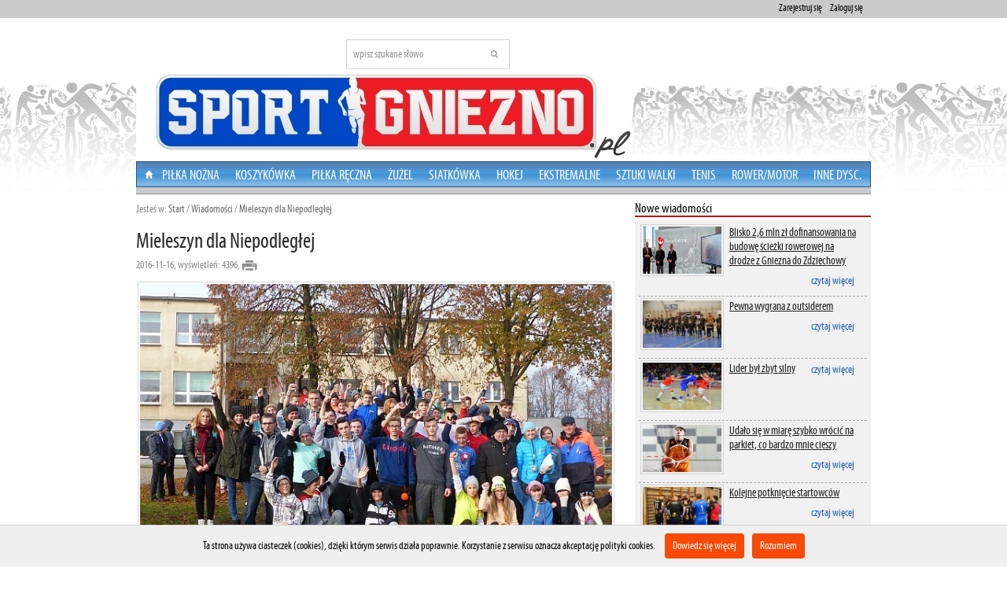

--- FILE ---
content_type: text/html
request_url: http://www.sportgniezno.pl/wiadomosc,mieleszyn-dla-niepodleglej.html
body_size: 10798
content:
<!DOCTYPE html PUBLIC "-//W3C//DTD XHTML 1.0 Strict//EN"
"http://www.w3.org/TR/xhtml1/DTD/xhtml1-strict.dtd">
<html xmlns="http://www.w3.org/1999/xhtml">
<head>
  <title>Mieleszyn dla Niepodległej</title>
  <meta name="keywords" content="" />
  <meta name="description" content="11 listopada to data, która powinna być wyjątkowa dla każdego Polaka i to już od najmłodszych lat. Wiedzą o tym nauczyciele w Mieleszynie i starają się zaszczepić to przekonanie swoim uczniom. " />
  <meta http-equiv="content-type" content="text/html; charset=UTF-8" />
  <meta name="language" content="pl" />
  <meta name="robots" content="follow" /> 
  <link rel="canonical" href="https://www.sportgniezno.pl/wiadomosc,mieleszyn-dla-niepodleglej.html">
  <meta property="og:title" content="Mieleszyn dla Niepodległej">   
   <meta property="og:image" content="https://www.sportgniezno.pl/wiadomosci/m_0402671a59adf0a9106808c3eac27427.jpg">
    <script  type="text/javascript" src="https://www.sportgniezno.pl/tmpl/js/jquery-1.5.2.min.js"></script>
  <link rel="stylesheet" href="https://www.sportgniezno.pl/tmpl/css/index.css" type="text/css" />
  <link rel="stylesheet" href="https://www.sportgniezno.pl/tmpl/css/ck.css" type="text/css" />
  <link rel="stylesheet" href="https://www.sportgniezno.pl/tmpl/css/prettyPhoto.css" type="text/css" media="screen" title="prettyPhoto main stylesheet" charset="utf-8" />
  <link rel="stylesheet" type="text/css" href="https://www.sportgniezno.pl/tmpl/menu/pro_dropdown_2.css" media="screen" />
  <script type="text/javascript" src="https://www.sportgniezno.pl/tmpl/menu/stuHover.js"></script>
  
  <script type="text/javascript" src="https://www.sportgniezno.pl/tmpl/js/q2.js"></script>
  <link rel="shortcut icon" href="https://www.sportgniezno.pl//favicon.ico" />
  <link rel="stylesheet" type="text/css" href="https://www.sportgniezno.pl/tmpl/css/galeria.css" />
  <!--[if IE]>
		<link rel="stylesheet" href="tmpl/css/indexie.css" />
  <![endif]--> 
  <link rel="stylesheet" type="text/css" href="https://www.sportgniezno.pl/tmpl/css/kalendarz.css" />
    		  		  <link rel="stylesheet" type="text/css" href="https://www.sportgniezno.pl/tmpl/css/wiadomosci_lista_top.css" />
			 
		  <link rel="stylesheet" type="text/css" href="https://www.sportgniezno.pl/tmpl/css/wiadomosci_bok.css" />
	  <script type="text/javascript" charset="utf-8">
    
	  function otworz(adres) {
		noweOkno = window.open(adres, '', 'menubar=no, toolbar=no, location=no, scrollbars=yes, resizable=no, status=no, width=640, height=480');
		return false;
	  }
	  function clk(link) 
	  {  
		if (document.images)
		{  
		  if (!link.match(document.location.host)) 
		  {  
			new Image().src="track_exit.php?link=" + link;  
		  }  
		}  
		//return false;  
	  }  
	
  </script> 
      <script src="https://www.sportgniezno.pl/tmpl/js/jquery-ui-1.8.11.custom.min.js" type="text/javascript"></script> <!--//Jesli pop up wykorzystano juz//-->
    <link rel="stylesheet" media="all" href="http://ajax.googleapis.com/ajax/libs/jqueryui/1.8.10/themes/base/jquery-ui.css" />
  <link rel="stylesheet" media="screen" href="https://www.sportgniezno.pl/tmpl/css/slideLock.css" />
  <script src="https://www.sportgniezno.pl/tmpl/js/jquery.prettyPhoto_admin.js" type="text/javascript" charset="utf-8"></script>
   
<!-- Global site tag (gtag.js) - Google Analytics -->
<script async src="https://www.googletagmanager.com/gtag/js?id=UA-127891771-1"></script>

<script>
  window.dataLayer = window.dataLayer || [];
  function gtag(){dataLayer.push(arguments);}
  gtag('js', new Date());

  gtag('config', 'UA-127891771-1');
  
</script>

</head> 
<body>
      <div id="fb-root"></div>
    <script type="text/javascript">
	
	(function(d, s, id) {
      var js, fjs = d.getElementsByTagName(s)[0];
      if (d.getElementById(id)) return;
      js = d.createElement(s); js.id = id;
      js.src = "//connect.facebook.net/pl_PL/all.js#xfbml=1";
     fjs.parentNode.insertBefore(js, fjs);
    }
	(document, 'script', 'facebook-jssdk'));
	
   </script>
    
    
    <div id="header2">
	<div id="header2_">
		 			<a href="https://www.sportgniezno.pl/logowanie.html" class="font">Zaloguj się</a>
			<a href="https://www.sportgniezno.pl/rejestracja.html" class="font">Zarejestruj się</a>
				 		
	</div>
	<hr class="clear" />
  </div>
  
  <div id="body_kontener">
     
	<div id="header">
	  <div id="left_top">
		
		  <div class="logo2">
						  <h1><a href="https://www.sportgniezno.pl/" title="SportGniezno.pl"><img src="https://www.sportgniezno.pl/tmpl/src/561b6c815a474920a60aa408f23b934f.jpg" alt="SportGniezno.pl" width='931px' height='180px'/></a></h1>
					  </div>
		
	  </div>
	  <div id="left_top2">
 <div class="fb-like" data-href="https://www.facebook.com/SportGnieznoPL" data-send="false" data-layout="box_count" data-width="100" data-show-faces="false"></div>

		
	  </div>
	  <div id="middle_top"> <div class="szukajka mb7">
		<form method="get" action="https://www.sportgniezno.pl/search.html" >
			<div>
			<input class="inp_search font f14" type="text" value="wpisz szukane słowo" id="search" name="search" onfocus="if(this.value=='wpisz szukane słowo'){this.value=''};" onblur="if(this.value==''){this.value='wpisz szukane słowo'};" />			
				<input class="inp_button" type="submit" value=" " name="szukaj" />
			</div>
		</form>
</div>  <!-- Wyszukiwarka --></div>
	  <div id="right_top">
		<ul class="font f14">
		  
		 
		</ul>
			  </div>
	  <hr class="clear" /> 
	</div>

	<!-- koniec header`a-->
	
		<div id="header_menu">
		<!--Menu--> 
			<div id="menu">
	<ul id="nav">
	<li class="top top_link2"><a href="https://www.sportgniezno.pl/"></a></li>
									<li class="top">
															<a href="https://www.sportgniezno.pl/wiadomosci,pilka-nozna.html" class="top_link">Piłka nożna</a>
													
								 <ul class="sub">
														
						<li>
													<a href="https://www.sportgniezno.pl/wiadomosci,pilka-halowa.html">Piłka halowa</a>
												</li>
								
																			
						<li>
													<a href="https://www.sportgniezno.pl/wiadomosci,pilka-nozna-inne.html">Piłka nożna inne</a>
												</li>
								
																			
						<li>
													<a href="https://www.sportgniezno.pl/wiadomosci,pilka-nozna-kobiet.html">Piłka nożna kobiet</a>
												</li>
								
																			
						<li>
													<a href="https://www.sportgniezno.pl/wiadomosci,5291a96b65d4cpilka-nozna-liga-dzieci-i-mlodziezy.html">Piłka nożna liga dzieci i młodzieży</a>
												</li>
								
																			
						<li>
													<a href="https://www.sportgniezno.pl/wiadomosci,pilka-nozna-sztuczna-trawa-orlik.html">Piłka nożna sztuczna trawa - Orlik</a>
												</li>
								
																			
						<li>
													<a href="https://www.sportgniezno.pl/wiadomosci,pilka-plazowa.html">Piłka plażowa</a>
												</li>
								
															</ul>
					
								</li>
			
									<li class="top">
															<a href="https://www.sportgniezno.pl/wiadomosci,koszykowka.html" class="top_link">Koszykówka</a>
													
								 <ul class="sub">
														
						<li>
													<a href="https://www.sportgniezno.pl/wiadomosci,koszykowka-kobiet.html">Koszykówka kobiet</a>
												</li>
								
																			
						<li>
													<a href="https://www.sportgniezno.pl/wiadomosci,koszykowka-m-junior-i-mlodzik.html">Koszykówka m. junior i młodzik</a>
												</li>
								
																			
						<li>
													<a href="https://www.sportgniezno.pl/wiadomosci,koszykowka-mezczyzn.html">Koszykówka mężczyzn</a>
												</li>
								
																			
						<li>
													<a href="https://www.sportgniezno.pl/wiadomosci,mini-kosz.html">Mini Kosz</a>
												</li>
								
																			
						<li>
													<a href="https://www.sportgniezno.pl/wiadomosci,streetball.html">Streetball</a>
												</li>
								
															</ul>
					
								</li>
			
									<li class="top">
															<a href="https://www.sportgniezno.pl/wiadomosci,pilka-reczna.html" class="top_link">Piłka Ręczna</a>
													
								 <ul class="sub">
														
						<li>
													<a href="https://www.sportgniezno.pl/wiadomosci,reczna-dzieci-mlodziezy-i-juniorowk.html">Ręczna dzieci, młodzieży i juniorów(k)</a>
												</li>
								
															</ul>
					
								</li>
			
									<li class="top">
															<a href="https://www.sportgniezno.pl/wiadomosci,zuzel.html" class="top_link">Żużel</a>
													
								 <ul class="sub">
														
						<li>
													<a href="https://www.sportgniezno.pl/wiadomosci,ice-speedway.html">Ice Speedway</a>
												</li>
								
															</ul>
					
								</li>
			
									<li class="top">
															<a href="https://www.sportgniezno.pl/wiadomosci,siatkowka.html" class="top_link">Siatkówka</a>
													
								 <ul class="sub">
														
						<li>
													<a href="https://www.sportgniezno.pl/wiadomosci,siatkowka-plazowa.html">Siatkówka plażowa</a>
												</li>
								
															</ul>
					
								</li>
			
									<li class="top">
															<a href="https://www.sportgniezno.pl/wiadomosci,hokej.html" class="top_link">Hokej</a>
													
								 <ul class="sub">
														
						<li>
													<a href="https://www.sportgniezno.pl/wiadomosci,hokej-dzieci-mlodziezy-i-juniorowk.html">Hokej dzieci, młodzieży i juniorów(k)</a>
												</li>
								
																			
						<li>
													<a href="https://www.sportgniezno.pl/wiadomosci,hokej-halowy.html">Hokej halowy</a>
												</li>
								
																			
						<li>
													<a href="https://www.sportgniezno.pl/wiadomosci,hokej-na-trawie.html">Hokej na trawie</a>
												</li>
								
																			
						<li>
													<a href="https://www.sportgniezno.pl/wiadomosci,hokej-na-trawie-kobiet.html">Hokej na trawie kobiet</a>
												</li>
								
																			
						<li>
													<a href="https://www.sportgniezno.pl/wiadomosci,unihokej.html">Unihokej</a>
												</li>
								
															</ul>
					
								</li>
			
									<li class="top">
															<a href="https://www.sportgniezno.pl/wiadomosci,sporty-ekstremalne.html" class="top_link">Ekstremalne</a>
													
								 <ul class="sub">
														
						<li>
													<a href="https://www.sportgniezno.pl/wiadomosci,alpinizm.html">Alpinizm</a>
												</li>
								
																			
						<li>
													<a href="https://www.sportgniezno.pl/wiadomosci,spadochroniarstwo.html">spadochroniarstwo</a>
												</li>
								
															</ul>
					
								</li>
			
									<li class="top">
															<a href="https://www.sportgniezno.pl/wiadomosci,sztuki-walk.html" class="top_link">Sztuki walki</a>
													
								 <ul class="sub">
														
						<li>
													<a href="https://www.sportgniezno.pl/wiadomosci,boks.html">Boks</a>
												</li>
								
																			
						<li>
													<a href="https://www.sportgniezno.pl/wiadomosci,brazylijskie-jiu-jitsu.html">Brazylijskie Jiu-Jitsu</a>
												</li>
								
																			
						<li>
													<a href="https://www.sportgniezno.pl/wiadomosci,capoeira.html">Capoeira</a>
												</li>
								
																			
						<li>
													<a href="https://www.sportgniezno.pl/wiadomosci,karate.html">Karate</a>
												</li>
								
																			
						<li>
													<a href="https://www.sportgniezno.pl/wiadomosci,kick-boxing.html">Kick-boxing</a>
												</li>
								
																			
						<li>
													<a href="https://www.sportgniezno.pl/wiadomosci,mma.html">MMA</a>
												</li>
								
															</ul>
					
								</li>
			
									<li class="top">
															<a href="https://www.sportgniezno.pl/wiadomosci,tenis.html" class="top_link">Tenis</a>
													
								 <ul class="sub">
														
						<li>
													<a href="https://www.sportgniezno.pl/wiadomosci,tenis-dzieci-mlodziez-i-juniorzy.html">Tenis dzieci, młodzież i juniorzy</a>
												</li>
								
																			
						<li>
													<a href="https://www.sportgniezno.pl/wiadomosci,tenis-stolowy.html">Tenis stołowy</a>
												</li>
								
																			
						<li>
													<a href="https://www.sportgniezno.pl/wiadomosci,tenis-ziemny.html">Tenis ziemny</a>
												</li>
								
															</ul>
					
								</li>
			
									<li class="top">
															<a href="https://www.sportgniezno.pl/wiadomosci,rowerowe-motorowe.html" class="top_link">Rower/Motor</a>
													
								 <ul class="sub">
														
						<li>
													<a href="https://www.sportgniezno.pl/wiadomosci,kolarstwo-gorskie.html">Kolarstwo górskie</a>
												</li>
								
																			
						<li>
													<a href="https://www.sportgniezno.pl/wiadomosci,motorowe.html">Motorowe</a>
												</li>
								
																			
						<li>
													<a href="https://www.sportgniezno.pl/wiadomosci,rajdy-motocyklowe.html">Rajdy motocyklowe</a>
												</li>
								
																			
						<li>
													<a href="https://www.sportgniezno.pl/wiadomosci,rajdy-rowerowe.html">Rajdy rowerowe</a>
												</li>
								
																			
						<li>
													<a href="https://www.sportgniezno.pl/wiadomosci,rajdy-samochodowe.html">Rajdy samochodowe</a>
												</li>
								
																			
						<li>
													<a href="https://www.sportgniezno.pl/wiadomosci,speedrower.html">Speedrower</a>
												</li>
								
																			
						<li>
													<a href="https://www.sportgniezno.pl/wiadomosci,wyscigi-samochodowe.html">Wyścigi samochodowe</a>
												</li>
								
															</ul>
					
								</li>
			
									<li class="top">
															<a href="https://www.sportgniezno.pl/wiadomosci,inne-dysc.html" class="top_link">Inne dysc.</a>
													
								 <ul class="sub">
														
						<li>
													<a href="https://www.sportgniezno.pl/wiadomosci,badminton.html">Badminton</a>
												</li>
								
																			
						<li>
													<a href="https://www.sportgniezno.pl/wiadomosci,biegi.html">Biegi</a>
												</li>
								
																			
						<li>
													<a href="https://www.sportgniezno.pl/wiadomosci,bilard.html">Bilard</a>
												</li>
								
																			
						<li>
													<a href="https://www.sportgniezno.pl/wiadomosci,brydz.html">Brydż</a>
												</li>
								
																			
						<li>
													<a href="https://www.sportgniezno.pl/wiadomosci,dart-lotki.html">Dart - Lotki</a>
												</li>
								
																			
						<li>
													<a href="https://www.sportgniezno.pl/wiadomosci,dzieciece-spartakiady-olimpiady-itp.html">Dziecięce Spartakiady-Olimpiady itp.</a>
												</li>
								
																			
						<li>
													<a href="https://www.sportgniezno.pl/wiadomosci,festyn-piknik-sportowo-rekreacyjny.html">Festyn-piknik sportowo-rekreacyjny</a>
												</li>
								
																			
						<li>
													<a href="https://www.sportgniezno.pl/wiadomosci,jezdziectwo-konne.html">Jeździectwo konne</a>
												</li>
								
																			
						<li>
													<a href="https://www.sportgniezno.pl/wiadomosci,klub-olimpijczyka.html">Klub Olimpijczyka</a>
												</li>
								
																			
						<li>
													<a href="https://www.sportgniezno.pl/wiadomosci,lekka-atletyka.html">Lekka atletyka</a>
												</li>
								
																			
						<li>
													<a href="https://www.sportgniezno.pl/wiadomosci,lucznictwo.html">Łucznictwo</a>
												</li>
								
																			
						<li>
													<a href="https://www.sportgniezno.pl/wiadomosci,modelarstwo.html">Modelarstwo</a>
												</li>
								
																			
						<li>
													<a href="https://www.sportgniezno.pl/wiadomosci,newsy-sponsorowane.html">Newsy Sponsorowane</a>
												</li>
								
																			
						<li>
													<a href="https://www.sportgniezno.pl/wiadomosci,nordic-walking.html">Nordic Walking</a>
												</li>
								
																			
						<li>
													<a href="https://www.sportgniezno.pl/wiadomosci,ogloszenia-miejskie-kultura-inne.html">Ogłoszenia-Miejskie-Kultura-Inne</a>
												</li>
								
																			
						<li>
													<a href="https://www.sportgniezno.pl/wiadomosci,paintball.html">Paintball</a>
												</li>
								
																			
						<li>
													<a href="https://www.sportgniezno.pl/wiadomosci,52829010720b5pilkarzyki.html">Piłkarzyki</a>
												</li>
								
																			
						<li>
													<a href="https://www.sportgniezno.pl/wiadomosci,plywanie.html">Pływanie</a>
												</li>
								
																			
						<li>
													<a href="https://www.sportgniezno.pl/wiadomosci,rajdy-piesze.html">Rajdy piesze</a>
												</li>
								
																			
						<li>
													<a href="https://www.sportgniezno.pl/wiadomosci,rekreacja-ruchowa.html">Rekreacja ruchowa</a>
												</li>
								
																			
						<li>
													<a href="https://www.sportgniezno.pl/wiadomosci,rugby.html">Rugby</a>
												</li>
								
																			
						<li>
													<a href="https://www.sportgniezno.pl/wiadomosci,rycerstwo.html">Rycerstwo</a>
												</li>
								
																			
						<li>
													<a href="https://www.sportgniezno.pl/wiadomosci,sport-szkolny.html">Sport szkolny</a>
												</li>
								
																			
						<li>
													<a href="https://www.sportgniezno.pl/wiadomosci,strong-man.html">Strong man</a>
												</li>
								
																			
						<li>
													<a href="https://www.sportgniezno.pl/wiadomosci,strzelectwo.html">Strzelectwo</a>
												</li>
								
																			
						<li>
													<a href="https://www.sportgniezno.pl/wiadomosci,szachy.html">Szachy</a>
												</li>
								
																			
						<li>
													<a href="https://www.sportgniezno.pl/wiadomosci,triathlon.html">Triathlon</a>
												</li>
								
																			
						<li>
													<a href="https://www.sportgniezno.pl/wiadomosci,warcaby.html">Warcaby</a>
												</li>
								
																			
						<li>
													<a href="https://www.sportgniezno.pl/wiadomosci,wedkarstwo.html">Wędkarstwo</a>
												</li>
								
																			
						<li>
													<a href="https://www.sportgniezno.pl/wiadomosci,zapasy.html">Zapasy</a>
												</li>
								
																			
						<li>
													<a href="https://www.sportgniezno.pl/wiadomosci,zeglarstwo.html">Żeglarstwo</a>
												</li>
								
															</ul>
					
								</li>
			
			</ul>	
	<hr class="clear" />
</div>		<!--//Menu-->
		</div>
	
	
<!--Środek strona start-->
<div id="middle_m22" class="gallery">

	<div class="middle_mw">
	<div class="h_left breadcrumb"><div class="breadcrumb">
<span>Jesteś w: <a href="https://www.sportgniezno.pl/">Start</a>

			/  <a href='wiadomosci,wszystkie.html' >Wiadomości</a>
					/  <a href=',mieleszyn-dla-niepodleglej.html' >Mieleszyn dla Niepodległej</a>
		</span>
</div></div>
	<hr class="clear" />
			
	  <div id="back-top-wrapper">
    <p id="back-top">
	  <a href="wiadomosc,pierwszy-sukces-akademii-szczypiorniaka-gniezno-oliwier-gawel-powolany-na-konsultacje.html"><span></span>
			
		  <img src='https://www.sportgniezno.pl/wiadomosci/2016_11/m_5d417b2314d4e3aaa79d2696c10d7bb7.jpg' style="width:100px; height: 90px;text-align: left; margin-right: 8px; float: left " alt="" />
				<i style="font-size: 11px; float: right;">Następna wiadomość</i><br />
		Pierwszy sukces Akademii Szczypiorniaka...
	  </a>
	</p>
  </div>
	


<div class="newsy_wiado_2">
		<h1 class="news_title_h1 font mt10">Mieleszyn dla Niepodległej</h1>
	
	
	
	<div class="data-dodaniaL font"> 2016-11-16, wyświetleń: 4396, 	<a href='wiadomosc,mieleszyn-dla-niepodleglej.html/druk' onclick="return otworz(this.href)"> <img class="mid" src="https://www.sportgniezno.pl/tmpl/src/print.png" alt="" /></a> </div>
	<div class="data-dodaniaP">
			
    	
			
	<script type="text/javascript">
	//<![CDATA[
	document.write('<div class="fb-like" data-href="https://www.sportgniezno.pl/wiadomosc,mieleszyn-dla-niepodleglej.html" data-send="false" data-layout="button_count" data-width="110" data-show-faces="false" data-font="tahoma" data-action="recommend"></div>');
	//]]>
	</script>
	
		
		
		
	
	</div>
	
	<hr class="clear" />
	<div class="tresc_strony">
	<div style="float: left; margin-right: 8px;">
		
		<a href="https://www.sportgniezno.pl/wiadomosci/2016_11/b_0402671a59adf0a9106808c3eac27427.jpg" title='' rel="prettyPhoto">
			<img src='https://www.sportgniezno.pl/wiadomosci/2016_11/b_0402671a59adf0a9106808c3eac27427.jpg' width="600px" class="img2thumb" alt="" /></a>
		</div> 
	<h2 class="font" style="text-align: justify;"><b>11 listopada to data, która powinna być wyjątkowa dla każdego Polaka i to już od najmłodszych lat. Wiedzą o tym nauczyciele w Mieleszynie i starają się zaszczepić to przekonanie swoim uczniom. 
</b></h2>
	<br />
	 
	 
	<div id="podob">
	<b class="font f15">Polecamy </b><br />
					<a href="wiadomosc,xi-gnieznienski-bieg-niepodleglosci-uroczyste-zwienczenie-triady.html" class="active font f15" >
		<img src='https://www.sportgniezno.pl/wiadomosci/2025_11/m_6849ae070abaa337e9bb775b51713e7e.jpg' width="60px" style="float: left;" class="img2thumb" alt="" />
		XI Gnieźnieński Bieg Niepodległości -...
		</a><hr class="clear" />
					<a href="wiadomosc,we-wtorek-xi-bieg-niepodleglosci.html" class="active font f15" >
		<img src='https://www.sportgniezno.pl/wiadomosci/2025_11/m_e27e371c826c98c5114d3d1f6f5c9d62.jpg' width="60px" style="float: left;" class="img2thumb" alt="" />
		We wtorek XI Bieg Niepodległości
		</a><hr class="clear" />
		</div>
		 

	<div style="text-align: justify;">
	Tradycją się stało, że w przeddzień Narodowego Święta Niepodległości w Szkole Podstawowej im. Stefana Wyszyńskiego oraz w Gimnazjum im. Noblist&oacute;w Polskich odbywają się okolicznościowe uroczyste akademie i celebrowana jest patriotyczna atmosfera. W tym roku świętowanie zyskało jeszcze jeden wymiar- tym razem sportowy: dla uczni&oacute;w obydwu szk&oacute;ł został zorganizowany bieg o nazwie MILA NIEPODLEGŁOŚCI. Długość dystansu, wynoszącego &nbsp;jak sama nazwa wskazuje około 1600 metr&oacute;w (najmłodsi uczestnicy, tj. uczniowie klas I-III mieli ten odcinek skr&oacute;cony odpowiednio do ich wieku) umożliwiała wzięcie udziału każdemu młodemu człowiekowi, kt&oacute;ry w ten spos&oacute;b chciał uczcić narodowe święto. Jak się okazało, był to strzał w dziesiątkę: bieg cieszył się ogromną popularnością. Po uroczystych apelach uczniowie zamienili stroje galowe na sportowe, ale przyozdobione elementami w barwach narodowych i w spos&oacute;b aktywny zamanifestowali swoją polskość. Radosny doping słychać było w całym Mieleszynie. Po biegu, w kt&oacute;rym zwycięzcami byli wszyscy (zmagania nie miały charakteru wyścigu), każdy z uczestnik&oacute;w otrzymał pamiątkową biało-czerwoną opaskę na rękę. Wszyscy zgodnie twierdzili- zar&oacute;wno zawodnicy, jak i kibice- że ta forma świętowania musi na stałe wzbogacić szkolną listopadową tradycję. &nbsp;</div>
<div style="text-align: justify;">
	&nbsp;</div>
<div style="text-align: justify;">
	<strong>Hanna Szymańska + foto</strong></div>
<div>
	&nbsp;</div>

	<br />
				<div class="sep_dotteds"></div>
		
			 
			<h4><b class="font f15">Zobacz również</b> </h4>
										
		
		<div class="newsy_srodek-news45" >
		  
		    <div class="newsy_srodek-zdj45a">	
			 <a href="wiadomosc,za-miesiac-xi-gnieznienski-bieg-niepodleglosci.html">
			 <img class="imgthumb__" src='https://www.sportgniezno.pl/wiadomosci/2025_10/m_f56923ec2d68668daaf5062c31590d0d.jpg' alt="" height="130px" width="190x" /></a>
			</div>
			<br />
			<div class="newsy_srodek-zdj45 style45" > 
				<h2 class="font f19">
					<a href="wiadomosc,za-miesiac-xi-gnieznienski-bieg-niepodleglosci.html" title="Za miesiąc XI Gnieźnieński Bieg Niepodległości"> Za miesiąc XI Gnieźnieński Bieg...</a>
				</h2>
		</div>
	  
	
</div>
		

		
	 						
		
		<div class="newsy_srodek-news45" >
		  
		    <div class="newsy_srodek-zdj45a">	
			 <a href="wiadomosc,ii-bieg-coopera-juz-w-srode-24-wrzesnia-w-gnieznie.html">
			 <img class="imgthumb__" src='https://www.sportgniezno.pl/wiadomosci/2025_09/m_03083bfdb78dd9e7305efde2a03c3a7f.jpg' alt="" height="130px" width="190x" /></a>
			</div>
			<br />
			<div class="newsy_srodek-zdj45 style45" > 
				<h2 class="font f19">
					<a href="wiadomosc,ii-bieg-coopera-juz-w-srode-24-wrzesnia-w-gnieznie.html" title="II Bieg Coopera już w środę 24 września w Gnieźnie"> II Bieg Coopera już w środę 24...</a>
				</h2>
		</div>
	  
	
</div>
		

		
	 						
		
		<div class="newsy_srodek-news45" style="margin-right: 0px!important">
		  
		    <div class="newsy_srodek-zdj45a">	
			 <a href="wiadomosc,upalny-polmaraton-i-rekordowa-piatka.html">
			 <img class="imgthumb__" src='https://www.sportgniezno.pl/wiadomosci/2025_09/m_6f1f76a82d90b5f6aa3283196d6e6c9e.jpg' alt="" height="130px" width="190x" /></a>
			</div>
			<br />
			<div class="newsy_srodek-zdj45 style45" > 
				<h2 class="font f19">
					<a href="wiadomosc,upalny-polmaraton-i-rekordowa-piatka.html" title="Upalny półmaraton i rekordowa „piątka”"> Upalny półmaraton i rekordowa „piątka”</a>
				</h2>
		</div>
	  
	
</div>
		

		
	 	 	    <hr class="clear" />
		
		
		
		 
		<div class="sep_dotteds" style="margin-top: 15px;"></div>
		
							<span class="font f16">Galeria</span>
				<table cellspacing="0" cellpadding="3">
					<tr>
											<td>
														<a href='wiadomosci/2016_11/b_12489_AA_02.jpg' title="" rel="prettyPhoto[galeria]">
								<img class="imgthumb" width="138px" src='wiadomosci/2016_11/m_12489_AA_02.jpg' alt='' />
							</a>
						</td>
													
											<td>
														<a href='wiadomosci/2016_11/b_12489_AA_03.jpg' title="" rel="prettyPhoto[galeria]">
								<img class="imgthumb" width="138px" src='wiadomosci/2016_11/m_12489_AA_03.jpg' alt='' />
							</a>
						</td>
													
											<td>
														<a href='wiadomosci/2016_11/b_12489_AA_04.jpg' title="" rel="prettyPhoto[galeria]">
								<img class="imgthumb" width="138px" src='wiadomosci/2016_11/m_12489_AA_04.jpg' alt='' />
							</a>
						</td>
													
											<td>
														<a href='wiadomosci/2016_11/b_12489_AA_05.jpg' title="" rel="prettyPhoto[galeria]">
								<img class="imgthumb" width="138px" src='wiadomosci/2016_11/m_12489_AA_05.jpg' alt='' />
							</a>
						</td>
						</tr><tr>	
											<td>
														<a href='wiadomosci/2016_11/b_12489_AA_06.jpg' title="" rel="prettyPhoto[galeria]">
								<img class="imgthumb" width="138px" src='wiadomosci/2016_11/m_12489_AA_06.jpg' alt='' />
							</a>
						</td>
													
											<td>
														<a href='wiadomosci/2016_11/b_12489_AA_07.jpg' title="" rel="prettyPhoto[galeria]">
								<img class="imgthumb" width="138px" src='wiadomosci/2016_11/m_12489_AA_07.jpg' alt='' />
							</a>
						</td>
													
											<td>
														<a href='wiadomosci/2016_11/b_12489_AA_08.jpg' title="" rel="prettyPhoto[galeria]">
								<img class="imgthumb" width="138px" src='wiadomosci/2016_11/m_12489_AA_08.jpg' alt='' />
							</a>
						</td>
													
											<td>
														<a href='wiadomosci/2016_11/b_12489_AA_09.jpg' title="" rel="prettyPhoto[galeria]">
								<img class="imgthumb" width="138px" src='wiadomosci/2016_11/m_12489_AA_09.jpg' alt='' />
							</a>
						</td>
						</tr><tr>	
											<td>
														<a href='wiadomosci/2016_11/b_12489_AA_10.jpg' title="" rel="prettyPhoto[galeria]">
								<img class="imgthumb" width="138px" src='wiadomosci/2016_11/m_12489_AA_10.jpg' alt='' />
							</a>
						</td>
													
											<td>
														<a href='wiadomosci/2016_11/b_12489_AA_11.jpg' title="" rel="prettyPhoto[galeria]">
								<img class="imgthumb" width="138px" src='wiadomosci/2016_11/m_12489_AA_11.jpg' alt='' />
							</a>
						</td>
													
										</tr>				</table>
						
		
		
		<div class="sep_dotteds"></div>
				
			<div id="tagiw" ><span>Tagi powiązane z wiadomością:</span><br /> 
									<a href='https://www.sportgniezno.pl/tagi,biegi.html'>biegi</a>,									<a href='https://www.sportgniezno.pl/tagi,szkola-podstawowa-im-stefana-wyszynskiego-orazgimnazjum-im-noblistow-polskich-w.html'>Szkola Podstawowa im. Stefana Wyszyńskiego orazGimnazjum im. Noblistów Polskich w Mieleszynie Hanna Szymańska</a>					
			</div>
			<div class="sep_dotteds"></div>
		<hr class="clear" />
				
		
	
		
				
			<!--spolecznosciowe-->
<div style="margin:8px 0 0 0 ; padding: 3px 0 2px 0; float: right;">
  <div class="fll wykop" style="padding: 4px 0 0 0;">
		<div class="addthis_toolbox addthis_default_style">
		<a href="http://addthis.com/bookmark.php?v=250" class="addthis_button_more">&nbsp; Poleć</a>  
		<span class="addthis_separator"> </span>
		<a class="addthis_button_facebook"></a>
		<a class="addthis_button_twitter"></a>    
		<a class="addthis_button_wykop"></a>
		<a class="addthis_button_blip"></a>
		<a class="addthis_button_email"></a>
			<script type="text/javascript">
			
				var nk_wg = ({
				content: null,
				host: "http://nk.pl/",
				image: "http://0.s-nk.pl/img/sledzik/widgets/nk_buttons/nk_button_613",
				layout: 'nk'
							});
			
			</script>
			<script type="text/javascript" src="http://0.s-nk.pl/script/sledzik/widgets/sledzik_widget_shout"></script>
			<script type="text/javascript" src="http://s7.addthis.com/js/250/addthis_widget.js#username=gospodarz"></script>
		</div>
   </div>
    <hr class="clear" />
</div>
<!--//spolecznosciowe-->		
				
				<script src="https://www.sportgniezno.pl/tmpl/js/jquery-slideLock-3.0.min.js"></script>
				<script>
					
						// set options for slideLock here
						$(document).ready(function() 
						{
						$("#testForm").slideLock({
							});
						});
						
					</script>
			<div class="sep_dotteds"></div>			
			<br />
			<div class="koment-liczb">
				<div class="koment-liczbL">
					<p><b class="font f15" style="font-weight:100">Liczba komentarzy :</b>
						0
											</p>
				</div>
				<div class="koment-liczbP">
				<input type="button" value="Pokaż komentarze" class="inp-komntadd2" onClick="DisBox2()" id='komenty' >
				<input type="button" class="inp-komntadd" value="Dodaj komentarz" onClick="DisBox1()" id='komentowac' >
				</div>
			</div>
			<hr class="clear" />	
			<div class="sep_dotteds"></div>			
			
			<div style='display:none;' id='pokaz_formularz'> 
			<hr class="clear" />
				<form method='POST' action='' name="komentowanie" id="testForm" >
				<input type='hidden' value='0' name='komentowanie_check' id='komentowanie_check' />
				<table border="0" cellspacing="0" cellpadding="6" width="95%">
					<tr>
					<td>
						<div>
							Autor: 
						</div>
					</td>
					<td>
						<input type='text' name='autor' class="inp_kontakt" value='' /><br />
					
					
										
					</td>
					</tr>
					<tr>
					<td class="top p10">
						Treść kom:
					</td>
					<td>
						<textarea name='tresc' class="komnt"></textarea><br />
											</td>
					</tr>
					<tr>
					<td>
					<td >
						<label><input type='checkbox' class="mid" onclick="DisBox3()" value='1' name='powiadomienie'  >
						Powiadom mnie o odpowiedziach w tym temacie</label>
					</td>
					
					</tr>
					</table>
					
					<div >
						
					</div>
					<div class="inpselect_bg" id='adres_email' onFocus="DisBox3()" style='display:none;' >
						Email:<input type='text' name='email'  value=''/>
											</div>					
					<div >
						<!--<input type='submit' name='save' value='Dodaj odpowiedź'/>-->
						<input type="submit" name="submit" id="submit"  value="Zapisz komentarz" style="padding: 2px 20px" />
					</div>
				</form>
				<hr class="clear" />
				<div class="sep_dotteds"></div>			
				<div class="koment-addtxt">
				Dodając komentarz pamiętaj, iż masz prawo wyrażać swoją opinię, komentować oraz dyskutować i nie zgadzać się z opiniami innych użytkowników. Nie masz prawa używać wulgaryzmów, obrażać innych osób oraz dodawać komentarzy z linkami do innych stron internetowych. Niestosowanie się do zasad panujących na stronie grozi usunięciem komentarza lub czasowym zbanowaniem użytkownika. Serwisu nie ponosi odpowiedzialności za treść komentarzy, są one osobistymi opiniami użytkowników. Jeśli uważasz, że komentarz nie jest zgodny z polskim prawem i nie został usunięty <a href="/formularz_kontaktowy.html">napisz do nas</a> Serwis nie ponosi odpowiedzialności za dodane komentarze są one prywatna opinią użytkowników.
				</div>
			</div>
					
			<div style='display:none;' id='pokaz_komentarze'> 
				<hr class="clear" />
							
			</div>
					
	<hr class="clear" />
	<div class="clear_b" ></div>
	
		<div class="gllery_prev">
		<a href="wiadomosc,pierwszy-sukces-akademii-szczypiorniaka-gniezno-oliwier-gawel-powolany-na-konsultacje.html" class="active">Poprzednia wiadomość</a>
	</div>
		
	
		<div class="gllery_nast">
		<a href="wiadomosc,znamy-szkoleniowca-gtm-start.html" class="active">Następna wiadomość</a>
	</div>
	 
	
	<div class="gllery_all"><a href="wiadomosci,wszystkie.html"><i>Pokaż wszystkie</i></a></div>
		
	</div>
	
	<hr class="clear" />
		<br />
	
			

</div>		</div>
</div>
<!--Środek strona end-->

<!--Prawa strona start-->
<div id="prawa_index">
			
		
	
	<div class="naj_w"><h2 class="font"><a href="https://www.sportgniezno.pl/wiadomosci,wszystkie.html" title="Ostatnio dodane wiadomości">Nowe wiadomości</a></h2></div>


<div class="kolor1_mw mb10">
					
		
		<div class="prawa-newsy-strg2">
			
			
							<a href="https://www.sportgniezno.pl/wiadomosc,blisko-26-mln-zl-dofinansowania-na-budowe-sciezki-rowerowej-na.html" title='Blisko 2,6 mln zł dofinansowania na budowę ścieżki rowerowej na drodze z Gniezna do Zdziechowy'>
					<img class="imgthumb" src="https://www.sportgniezno.pl/wiadomosci/2026_01/m_d1843c29e37cd482f2c9c574624aab02.jpg" width="100px" height="60px" alt="" />
				</a>
							
		 
		</div>
		
		<div class="prawa-newsy-title2">
		<a class="font" href="https://www.sportgniezno.pl/wiadomosc,blisko-26-mln-zl-dofinansowania-na-budowe-sciezki-rowerowej-na.html" title="Blisko 2,6 mln zł dofinansowania na budowę ścieżki rowerowej na drodze z Gniezna do Zdziechowy">Blisko 2,6 mln zł dofinansowania na budowę ścieżki rowerowej na drodze z Gniezna do Zdziechowy</a>
		
		<a class="ridmor font f14" href='https://www.sportgniezno.pl/wiadomosc,blisko-26-mln-zl-dofinansowania-na-budowe-sciezki-rowerowej-na.html'  title="Blisko 2,6 mln zł dofinansowania na budowę ścieżki rowerowej na drodze z Gniezna do Zdziechowy"> czytaj więcej</a>
		</div>
		
		
		
		
		<hr class="clear" />
		<div class="sep_dashed"></div>
		
		
			
					
		
		<div class="prawa-newsy-strg2">
			
			
							<a href="https://www.sportgniezno.pl/wiadomosc,pewna-wygrana-z-outsiderem.html" title='Pewna wygrana  z outsiderem'>
					<img class="imgthumb" src="https://www.sportgniezno.pl/wiadomosci/2026_01/m_cf35f9535b3efb1e9761989940664417.jpg" width="100px" height="60px" alt="" />
				</a>
							
		 
		</div>
		
		<div class="prawa-newsy-title2">
		<a class="font" href="https://www.sportgniezno.pl/wiadomosc,pewna-wygrana-z-outsiderem.html" title="Pewna wygrana  z outsiderem">Pewna wygrana  z outsiderem</a>
		
		<a class="ridmor font f14" href='https://www.sportgniezno.pl/wiadomosc,pewna-wygrana-z-outsiderem.html'  title="Pewna wygrana  z outsiderem"> czytaj więcej</a>
		</div>
		
		
		
		
		<hr class="clear" />
		<div class="sep_dashed"></div>
		
		
			
					
		
		<div class="prawa-newsy-strg2">
			
			
							<a href="https://www.sportgniezno.pl/wiadomosc,lider-byl-zbyt-silny.html" title='Lider był zbyt silny'>
					<img class="imgthumb" src="https://www.sportgniezno.pl/wiadomosci/2026_01/m_3fa245796aa2cdc50f4886ad261a2848.jpg" width="100px" height="60px" alt="" />
				</a>
							
		 
		</div>
		
		<div class="prawa-newsy-title2">
		<a class="font" href="https://www.sportgniezno.pl/wiadomosc,lider-byl-zbyt-silny.html" title="Lider był zbyt silny">Lider był zbyt silny</a>
		
		<a class="ridmor font f14" href='https://www.sportgniezno.pl/wiadomosc,lider-byl-zbyt-silny.html'  title="Lider był zbyt silny"> czytaj więcej</a>
		</div>
		
		
		
		
		<hr class="clear" />
		<div class="sep_dashed"></div>
		
		
			
					
		
		<div class="prawa-newsy-strg2">
			
			
							<a href="https://www.sportgniezno.pl/wiadomosc,udalo-sie-w-miare-szybko-wrocic-na-parkiet-co-bardzo.html" title='Udało się w miarę szybko wrócić na parkiet, co bardzo mnie cieszy'>
					<img class="imgthumb" src="https://www.sportgniezno.pl/wiadomosci/2026_01/m_5fe4a8a9e9248d4204d3810b67d569f7.jpg" width="100px" height="60px" alt="" />
				</a>
							
		 
		</div>
		
		<div class="prawa-newsy-title2">
		<a class="font" href="https://www.sportgniezno.pl/wiadomosc,udalo-sie-w-miare-szybko-wrocic-na-parkiet-co-bardzo.html" title="Udało się w miarę szybko wrócić na parkiet, co bardzo mnie cieszy">Udało się w miarę szybko wrócić na parkiet, co bardzo mnie cieszy</a>
		
		<a class="ridmor font f14" href='https://www.sportgniezno.pl/wiadomosc,udalo-sie-w-miare-szybko-wrocic-na-parkiet-co-bardzo.html'  title="Udało się w miarę szybko wrócić na parkiet, co bardzo mnie cieszy"> czytaj więcej</a>
		</div>
		
		
		
		
		<hr class="clear" />
		<div class="sep_dashed"></div>
		
		
			
					
		
		<div class="prawa-newsy-strg2">
			
			
							<a href="https://www.sportgniezno.pl/wiadomosc,kolejne-potkniecie-startowcow.html" title='Kolejne potknięcie startowców'>
					<img class="imgthumb" src="https://www.sportgniezno.pl/wiadomosci/2026_01/m_67483ca924fad31fddd45e36e9acc7b0.jpg" width="100px" height="60px" alt="" />
				</a>
							
		 
		</div>
		
		<div class="prawa-newsy-title2">
		<a class="font" href="https://www.sportgniezno.pl/wiadomosc,kolejne-potkniecie-startowcow.html" title="Kolejne potknięcie startowców">Kolejne potknięcie startowców</a>
		
		<a class="ridmor font f14" href='https://www.sportgniezno.pl/wiadomosc,kolejne-potkniecie-startowcow.html'  title="Kolejne potknięcie startowców"> czytaj więcej</a>
		</div>
		
		
		
		
		<hr class="clear" />
		<div class="sep_dashed"></div>
		
		
			
					
		
		<div class="prawa-newsy-strg2">
			
			
							<a href="https://www.sportgniezno.pl/wiadomosc,dwa-oblicza-meczu-stelli-z-akademikami.html" title='Dwa oblicza meczu Stelli z akademikami'>
					<img class="imgthumb" src="https://www.sportgniezno.pl/wiadomosci/2026_01/m_b532a62b25d104403598ca4ac578b69b.jpg" width="100px" height="60px" alt="" />
				</a>
							
		 
		</div>
		
		<div class="prawa-newsy-title2">
		<a class="font" href="https://www.sportgniezno.pl/wiadomosc,dwa-oblicza-meczu-stelli-z-akademikami.html" title="Dwa oblicza meczu Stelli z akademikami">Dwa oblicza meczu Stelli z akademikami</a>
		
		<a class="ridmor font f14" href='https://www.sportgniezno.pl/wiadomosc,dwa-oblicza-meczu-stelli-z-akademikami.html'  title="Dwa oblicza meczu Stelli z akademikami"> czytaj więcej</a>
		</div>
		
		
		
		
		<hr class="clear" />
		<div class="sep_dashed"></div>
		
		
			
	 
	<a class="ridmor font f14" href="https://www.sportgniezno.pl/wiadomosci,wszystkie.html">Pokaż wszystkie</a>
	<hr class="clear" />
</div>
<br />
	
	
<div class="naj_w"><h4 class="font"><a href="https://www.sportgniezno.pl/wiadomosci,wszystkie.html" title="Ostatnio dodane wiadomości">Najczęściej czytane</a></h4></div>

<div class="kolor1_m mb10">


 					<div class="prawa-newsy-title">
			<a class="font f16" href="https://www.sportgniezno.pl/wiadomosc,sportgnieznopl-zyczy-wesolych-swiat.html" title="SportGniezno.pl życzy wesołych świąt">SportGniezno.pl życzy wesołych świąt</a>
		</div>
		<hr class="clear" />
		<div class="wiad-wys font f12">2025-12-22, wyświetleń: 7182</div>
		<hr class="clear" />
		<div class="prawa-newsy-strg">
					Zdrowych i Pogodnych Świąt Bożego Narodzenia Wszelkiej Pomyślności oraz wielu wspaniałych...
		<div class="sep_dashed"></div>
		
		</div>
	
		<hr class="clear" />
			
					<div class="prawa-newsy-title">
			<a class="font f16" href="https://www.sportgniezno.pl/wiadomosc,mecz-z-legia-marzeniem-prezesa.html" title="Mecz z Legią marzeniem prezesa">Mecz z Legią marzeniem prezesa</a>
		</div>
		<hr class="clear" />
		<div class="wiad-wys font f12">2025-12-23, wyświetleń: 920</div>
		<hr class="clear" />
		<div class="prawa-newsy-strg">
					Futsaliści Kluby Sportowego Gniezno sprawili sporą niespodziankę pokonując w 1/16 Pucharu...
		<div class="sep_dashed"></div>
		
		</div>
	
		<hr class="clear" />
			
					<div class="prawa-newsy-title">
			<a class="font f16" href="https://www.sportgniezno.pl/wiadomosc,tradycji-stalo-sie-zadosc-jedenaste-noworoczne-kopanie-pilki-noznej-przy.html" title="Tradycji stało się zadość. Jedenaste noworoczne kopanie piłki nożnej przy Strumykowej przeszło do historii!">Tradycji stało się zadość. Jedenaste noworoczne kopanie piłki nożnej przy Strumykowej przeszło do historii!</a>
		</div>
		<hr class="clear" />
		<div class="wiad-wys font f12">2026-01-01, wyświetleń: 790</div>
		<hr class="clear" />
		<div class="prawa-newsy-strg">
					Stało się już tradycją od jedenastu lat że na boisku pełnowymiarowym że sztuczną...
		<div class="sep_dashed"></div>
		
		</div>
	
		<hr class="clear" />
			
					<div class="prawa-newsy-title">
			<a class="font f16" href="https://www.sportgniezno.pl/wiadomosc,mks-zakonczy-rok-meczem-z-galiczanka.html" title="MKS zakończy rok meczem z Galiczanką ">MKS zakończy rok meczem z Galiczanką </a>
		</div>
		<hr class="clear" />
		<div class="wiad-wys font f12">2025-12-25, wyświetleń: 748</div>
		<hr class="clear" />
		<div class="prawa-newsy-strg">
					W najbliższą niedzielę, 28 grudnia ostatni mecz w tym roku rozegrają piłkarki ręczne Enea...
		<div class="sep_dashed"></div>
		
		</div>
	
		<hr class="clear" />
			
					<div class="prawa-newsy-title">
			<a class="font f16" href="https://www.sportgniezno.pl/wiadomosc,nadrzednym-celem-wejscie-do-europy.html" title="„Nadrzędnym celem wejście do Europy”">„Nadrzędnym celem wejście do Europy”</a>
		</div>
		<hr class="clear" />
		<div class="wiad-wys font f12">2025-12-31, wyświetleń: 726</div>
		<hr class="clear" />
		<div class="prawa-newsy-strg">
					Wywiad z Arkadiuszem Koronką, prezesem Enea MKS PR Gniezno. 
		<div class="sep_dashed"></div>
		
		</div>
	
		<hr class="clear" />
			
	 
	
	<hr class="clear" />
</div>

	
		
</div>
<!--Prawa strona end-->
	<hr class="clear" />
 </div>

<div class="footer_2"> 
<div class="footer"> 
<div class="futer_cont">
<ul class="fut1">
	<li><h6 class="font">O Portalu</h6></li>
	<li><a href="https://www.sportgniezno.pl/strona,o-nas.html">O nas</a></li>
	<li><a href="https://www.sportgniezno.pl/strona,redakcja.html">Redakcja</a></li>
	<li><a href="https://www.sportgniezno.pl/strona,regulamin-strony.html">Regulamin</a></li>
	<li><a href="https://www.sportgniezno.pl/strona,patronaty.html">Patronaty</a></li>
	
</ul>
<ul class="fut1">
	<li><h6 class="font">Informacje</h6></li>
	<li><a href=""></a></li>
	<li><a href="https://www.sportgniezno.pl/strona,logo-sportgnieznopl.html">Logo do pobrania</a></li>
	<li><a href="https://www.sportgniezno.pl/strona,spis-klubow.html" title="Spis klubów sportowych Gniezno">Spis Klubów</a></li>
	<li><a href="https://www.sportgniezno.pl/formularz_kontaktowy.html">Kontakt</a></li>
	
</ul>
<div class="niuslet">
     
<script type="text/javascript" >
function error(tekst) 
{
	if (errfound) return;
		window.alert(tekst);
	errfound = true;
}
function ValidateEmail(address)
{
	var reg = /^([A-Za-z0-9_\-\.])+\@([A-Za-z0-9_\-\.])+\.([A-Za-z]{2,4})$/;
	if(reg.test(address) == false) 
	{
		return false;
	}
	else
	{
		return true;
	}
}
function validate(AForm) 
{
	errfound = false;
	var bledy = ""; 
	var wynik =AForm.email_newslet.value;
	if(!ValidateEmail(wynik))
	{
		bledy += "Prosze wpisac poprawny adres email. \n";
	}else{
	
	}
	if (bledy != "")  error(bledy); 
return !errfound;
}
</script> 

<hr class="clear" />
		
<div class="naglowekh6"><h6 class="font f17">Newsletter</h6></div>		

<div class="kolor1_m22" style="width: 160px;padding-top: 10px;">
		
		<form action='newsletter.html' method="post" onsubmit="return validate(this);">
			<div>
			<input class="inp_newslet mb5" type="text" id='dane_newslet' value="wpisz imię i nazwisko" onfocus="if(this.value=='wpisz imię i nazwisko'){this.value=''};" onblur="if(this.value==''){this.value='wpisz imię i nazwisko'};" name='dane_newslet' />
			<input class="inp_newslet mb5" type="text" id='email_newslet2' value="wpisz @email" onfocus="if(this.value=='wpisz @email'){this.value=''};" onblur="if(this.value==''){this.value='wpisz @email'};" name='email_newslet' />
			<br />
			<input class="inp_submit_ns f14" type="submit" value='Dodaj do newsletera' name='szukaj' />
			</div>
		</form>	
		<hr class="clear" />
</div>  <!--Formularz newslettera -->
</div>
<div class="niuslet">
    <!--Licznik odwiedzin-->
<div class='licz_odwiedzajacy font f15 mt10'>Jesteś <b>152237454</b>  odwiedzającym naszą stronę</div>
</div>

<hr class="clear" />
</div>

 <!--Banery w stopce strony -->
	<hr class="clear" />
	<div class="footer_l2 font">Wszelkie prawa zastrzeżone <a href="https://www.sportgniezno.pl/" rel="nofollow">SportGniezno.pl</a> 2009-2026r.
	<br />
	Wszelkie nazwy, znaki towarowe i firmowe zawarte na stronie są własnością ich właścicieli i zostały użyte wyłącznie w celach informacyjnych
	</div> 
	<div class="footer_p2 font">
		<ul>
			<li><a href="http://www.logi.pl" rel="nofollow" title="pozycjonowanie gniezno"><img src="https://www.sportgniezno.pl/tmpl/src/footer_logo.png" class="mid" alt="pozycjonowanie gniezno" /></a></li>
			<li class="projekt"><a href="http://www.logi.pl" rel="nofollow" title="pozycjonowanie stron Gniezno">Pozycjonowanie Gniezno</a></li>
		</ul>
	</div> <hr class="clear" />
	
	<hr class="clear" />
	<div class="font f12" style="padding-top: 5px; color: #bababa">
		Wszelkie prawa do zawartości serwisu internetowego SportGniezno.pl są zastrzeżone. Pobieranie jakichkolwiek materiałów będących integralną częścią serwisu jest niedozwolone. Każda część serwisu, taka jak: zdjęcia, grafika, teksty, nie może być kopiowana w celach komercyjnych w całości lub części, transmitowana elektronicznie lub w inny sposób, modyfikowana, linkowana lub wykorzystana bez zgody redakcji SportGniezno.pl.
	</div>
</div>

</div>
	<script type="text/javascript" charset="utf-8"><meta name="google-site-verification" content="khDH_41myOc_2p2m1JieMOhrReKCT0t768LhALr9-9U" /></script>

<script type="text/javascript" charset="utf-8">



</script>
<script src="https://www.sportgniezno.pl/tmpl/js/whcookies.js" type="text/javascript"></script> 
</body>
</html>			

--- FILE ---
content_type: application/javascript
request_url: https://www.sportgniezno.pl/tmpl/js/q2.js
body_size: 810
content:
var min=12;var max=26;
function increaseFontSize()
{var div=document.getElementsByName('bucia');var s;for(i=0;i<div.length;i++)
{if(div[i].style.fontSize)
s=parseInt(div[i].style.fontSize.replace("px",""));else
s=14;if(s!=max)
s+=1;div[i].style.fontSize=s+"px";}}
function decreaseFontSize()
{var div=document.getElementsByName('bucia');var s;for(i=0;i<div.length;i++)
{if(div[i].style.fontSize)
s=parseInt(div[i].style.fontSize.replace("px",""));else
s=14;if(s!=min)
s-=1;div[i].style.fontSize=s+"px";}}

// fade in #back-top

jQuery(window).scroll(function () {
		if (jQuery(this).scrollTop() > 100) {
			jQuery('#back-top').fadeIn();
		} else {
			jQuery('#back-top').fadeOut();
		}
	});

$(document).ready(function()
	{
	
	$(".gallery a[rel^='prettyPhoto']").prettyPhoto({animation_speed:'normal',theme:'light_square',slideshow:3000, autoplay_slideshow: false});
	
	$("#tabs" ).tabs({
			cookie: {
				// store cookie for a day, without, it would be a session cookie
			expires: 1
			}
		});
	
	});

function DisBox1()
{
	if(document.getElementById('pokaz_formularz').style.display=='none') 
	{
		document.getElementById('pokaz_formularz').style.display='block';	
		document.getElementById('komentowac').value="Anuluj komentarz";
		document.getElementById('komentowanie_check').value=1;
	}else{
		document.getElementById('pokaz_formularz').style.display='none';	
		document.getElementById('komentowac').value="Dodaj komentarz";
		document.getElementById('komentowanie_check').value=0;
	}
}
function DisBox2()
{
	if(document.getElementById('pokaz_komentarze').style.display=='none') 
	{
		document.getElementById('pokaz_komentarze').style.display='block';	
		document.getElementById('komenty').value="Ukryj komentarze";
	}else{	
		document.getElementById('pokaz_komentarze').style.display='none';	
		document.getElementById('komenty').value="Pokaż komentarze";
	}
}
function DisBox3()
{
	if(document.komentowanie.powiadomienie.checked) {	document.getElementById('adres_email').style.display='block';	}
	else {	document.getElementById('adres_email').blur();	document.getElementById('adres_email').style.display='none';	}
}	
function glosuj2(id,value,plus,minus)
{
  //alert('Wartrosc: '+val+' ID'+param+' -stop');
  var votes = $('#'+id+''+value).text();
  var dane_strony = '{/literal}{$url_strony}{literal}';
  votes = parseInt(votes)+1;
  $.ajax({
    url: '/vote_comment_gallery.php',
	data: 'cid='+id+'&typ=2&vote='+value,
    success: function(data) {
	  if(value=='5')
	  {
		var glosy_plus =plus*1+1;
		var glosy_minus = minus;
		var tresc='<p class="pocenas font"><span class="ocenas f13" style="color: green;font-weight:100;">Twoja ocena: </span><span class="font f13" style="color:#73b832;font-weight:100;">'+glosy_plus+'/</span><span class="font f13" style="color:red;font-weight:100;">'+glosy_minus+'</span></p><p class="okok"><a href="#ocen" class="ok"></a></p>';
		
	  }else{
		var glosy_plus =plus;
		var glosy_minus =minus*1+1;
		var tresc='<p class="pocenas font"><span class="ocenas f13" style="color:red;font-weight:100;">Twoja ocena: </span><span class="ocenas f13" style="color:#73b832;font-weight:100;">'+glosy_plus+'/</span><span class="ocenas f13" style="color:red;font-weight:100;">'+glosy_minus+'</span></p><p class="okok"><a href="#ocen" class="notok"></a></p>';			
	  }
	  document.getElementById('rightcolumn'+id).innerHTML=''+tresc+'';
      // alert(data);
	}
  });
}	
	